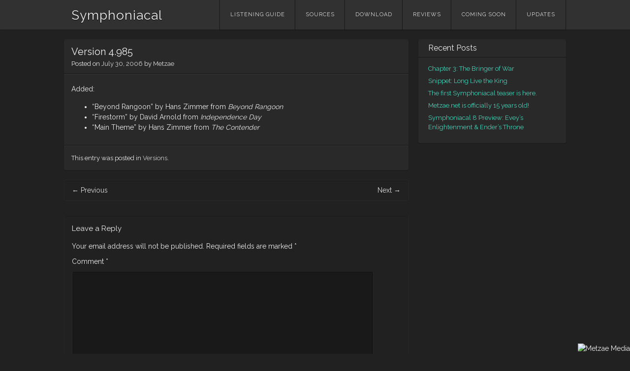

--- FILE ---
content_type: text/html; charset=utf-8
request_url: https://www.google.com/recaptcha/api2/aframe
body_size: 267
content:
<!DOCTYPE HTML><html><head><meta http-equiv="content-type" content="text/html; charset=UTF-8"></head><body><script nonce="ICI6JGN75pqOo2Z9nvyHxA">/** Anti-fraud and anti-abuse applications only. See google.com/recaptcha */ try{var clients={'sodar':'https://pagead2.googlesyndication.com/pagead/sodar?'};window.addEventListener("message",function(a){try{if(a.source===window.parent){var b=JSON.parse(a.data);var c=clients[b['id']];if(c){var d=document.createElement('img');d.src=c+b['params']+'&rc='+(localStorage.getItem("rc::a")?sessionStorage.getItem("rc::b"):"");window.document.body.appendChild(d);sessionStorage.setItem("rc::e",parseInt(sessionStorage.getItem("rc::e")||0)+1);localStorage.setItem("rc::h",'1769017881257');}}}catch(b){}});window.parent.postMessage("_grecaptcha_ready", "*");}catch(b){}</script></body></html>

--- FILE ---
content_type: text/css
request_url: https://symphoniacal.metzae.net/wp-content/themes/visual/style.css?ver=1.3.2
body_size: 6997
content:
/*
Theme Name: Visual
Theme URI: http://wptheming.com/2013/03/visual-theme/
Author: Devin Price
Author URI: http://wptheming.com
Description: Visual is a well-crafted responsive theme designed to showcase images, artwork and photography in a smart grid layout.  An icon font ensures crisp display on retina devices and quick load times.  It's simple for new users to set up.  Developers can easily extend the code in a child theme.  For more information and a theme demo, visit: http://wptheming.com/visual-theme.
Version: 1.3.2
License: GNU General Public License
License URI: license.txt
Text Domain: luminate
Tags: featured-images, post-formats, translation-ready, theme-options

This theme, like WordPress, is licensed under the GPL.
Have fun customizing it and sharing your work with others!

Originally built off the _s theme:
underscores.me

*/
/* =Icon Font
-------------------------------------------------------------- */
/* Included fonts are licensed SIL */
/* See readme.txt for more information */
@font-face {
  font-family: 'entypo-custom';
  src: url("fonts/entypo-custom.eot?01");
  src: url("fonts/entypo-custom.eot?01#iefix") format("embedded-opentype"), url("fonts/entypo-custom.woff?01") format("woff"), url("fonts/entypo-custom.ttf?01") format("truetype"), url("fonts/entypo-custom.svg?01#entypo-custom") format("svg");
  font-weight: normal;
  font-style: normal;
}
[class^="icon-"]:before,
[class*=" icon-"]:before {
  font-size: 18px;
  font-size: 1.8rem;
  margin-right: 8px;
  font-family: 'entypo-custom';
  font-style: normal;
  font-weight: normal;
  speak: none;
  display: inline-block;
  text-decoration: inherit;
}

.icon-menu:before {
  content: '\2630';
}

.icon-comment:before {
  content: '\e720';
}

.icon-right-circled:before {
  content: '\f0a9';
}

.icon-dropdown:before {
  content: '\e760';
}

.icon-search:before {
  content: '\1f50d';
}

/* =Reset
-------------------------------------------------------------- */
/*

Resetting and rebuilding styles have been helped along thanks to the fine work of
Eric Meyer http://meyerweb.com/eric/tools/css/reset/index.html
along with Nicolas Gallagher and Jonathan Neal http://necolas.github.com/normalize.css/
and Blueprint http://www.blueprintcss.org/

*/
html, body, div, span, applet, object, iframe,
h1, h2, h3, h4, h5, h6, p, blockquote, pre,
a, abbr, acronym, address, big, cite, code,
del, dfn, em, font, ins, kbd, q, s, samp,
small, strike, strong, sub, sup, tt, var,
dl, dt, dd, ol, ul, li,
fieldset, form, label, legend,
table, caption, tbody, tfoot, thead, tr, th, td {
  border: 0;
  font-family: inherit;
  font-size: 100%;
  font-style: inherit;
  font-weight: inherit;
  margin: 0;
  outline: 0;
  padding: 0;
  vertical-align: baseline;
}

html {
  font-size: 62.5%;
  /* Corrects text resizing oddly in IE6/7 when body font-size is set using em units http://clagnut.com/blog/348/#c790 */
  overflow-y: scroll;
  /* Keeps page centred in all browsers regardless of content height */
  -webkit-text-size-adjust: 100%;
  /* Prevents iOS text size adjust after orientation change, without disabling user zoom */
  -ms-text-size-adjust: 100%;
  /* www.456bereastreet.com/archive/201012/controlling_text_size_in_safari_for_ios_without_disabling_user_zoom/ */
}

body {
  background: #fff;
}

article, aside, details, figcaption, figure, footer, header, hgroup, nav, section {
  display: block;
}

ol, ul {
  list-style: none;
}

table {
  /* tables still need 'cellspacing="0"' in the markup */
  border-collapse: separate;
  border-spacing: 0;
}

caption, th, td {
  font-weight: normal;
  text-align: left;
}

blockquote:before, blockquote:after,
q:before, q:after {
  content: "";
}

blockquote, q {
  quotes: "" "";
}

a:focus {
  outline: thin dotted;
}

a:hover,
a:active {
  /* Improves readability when focused and also mouse hovered in all browsers people.opera.com/patrickl/experiments/keyboard/test */
  outline: 0;
}

a img {
  border: 0;
}

/* =Global
----------------------------------------------- */
/* Headings */
h1, h2, h3, h4, h5, h6 {
  clear: both;
}

hr {
  background-color: #ccc;
  border: 0;
  height: 1px;
  margin-bottom: 15px;
}

/* Text elements */
p {
  margin-bottom: 15px;
}

ul, ol {
  margin: 0 0 15px 3em;
}

ul {
  list-style: disc;
}

ol {
  list-style: decimal;
}

ul ul, ol ol, ul ol, ol ul {
  margin-bottom: 0;
  margin-left: 15px;
}

dt {
  font-weight: bold;
}

dd {
  margin: 0 15px 15px;
}

b, strong {
  font-weight: bold;
}

dfn, cite, em, i {
  font-style: italic;
}

blockquote {
  margin: 0 15px;
}

address {
  margin: 0 0 15px;
}

pre {
  font-family: "Courier 10 Pitch", Courier, monospace;
  font-size: 14px;
  font-size: 1.4rem;
  padding: 15px;
  overflow: auto;
  max-width: 100%;
  margin-bottom: 15px;
}

code, kbd, tt, var {
  font-family: "Courier 10 Pitch", Courier, monospace;
  font-size: 14px;
  font-size: 1.4rem;
}

abbr, acronym {
  border-bottom: 1px dotted #666;
  cursor: help;
}

mark, ins {
  background: #faf8cb;
  text-decoration: none;
}

sup,
sub {
  font-size: 75%;
  height: 0;
  line-height: 0;
  position: relative;
  vertical-align: baseline;
}

sup {
  bottom: 1ex;
}

sub {
  top: .5ex;
}

small {
  font-size: 75%;
}

big {
  font-size: 125%;
}

figure {
  margin: 0;
}

table {
  margin: 0 0 15px;
  width: 100%;
}

th {
  font-weight: bold;
}

button,
input,
select,
textarea {
  font-size: 100%;
  /* Corrects font size not being inherited in all browsers */
  margin: 0;
  /* Addresses margins set differently in IE6/7, F3/4, S5, Chrome */
  vertical-align: baseline;
  /* Improves appearance and consistency in all browsers */
  *vertical-align: middle;
  /* Improves appearance and consistency in all browsers */
}

input,
textarea {
  border: none;
}

button,
input {
  line-height: normal;
  /* Addresses FF3/4 setting line-height using !important in the UA stylesheet */
  *overflow: visible;
  /* Corrects inner spacing displayed oddly in IE6/7 */
}

button,
html input[type="button"],
input[type="reset"],
input[type="submit"] {
  /* Styles */
}

button:hover,
html input[type="button"]:hover,
input[type="reset"]:hover,
input[type="submit"]:hover {
  /* Styles */
}

button:focus,
html input[type="button"]:focus,
input[type="reset"]:focus,
input[type="submit"]:focus,
button:active,
html input[type="button"]:active,
input[type="reset"]:active,
input[type="submit"]:active {
  /* Styles */
}

input[type="checkbox"],
input[type="radio"] {
  box-sizing: border-box;
  /* Addresses box sizing set to content-box in IE8/9 */
  padding: 0;
  /* Addresses excess padding in IE8/9 */
}

input[type="search"] {
  -webkit-appearance: textfield;
  /* Addresses appearance set to searchfield in S5, Chrome */
  /* Addresses box sizing set to border-box in S5, Chrome (include -moz to future-proof) */
  box-sizing: content-box;
}

input[type="search"]::-webkit-search-decoration {
  /* Corrects inner padding displayed oddly in S5, Chrome on OSX */
  -webkit-appearance: none;
}

button::-moz-focus-inner,
input::-moz-focus-inner {
  /* Corrects inner padding and border displayed oddly in FF3/4 www.sitepen.com/blog/2008/05/14/the-devils-in-the-details-fixing-dojos-toolbar-buttons/ */
  border: 0;
  padding: 0;
}

input[type=text],
input[type=email],
input[type=password],
textarea {
  /* Styles */
}

input[type=text]:focus,
input[type=email]:focus,
input[type=password]:focus,
textarea:focus {
  /* Styles */
}

input[type=text],
input[type=email],
input[type=password] {
  padding: 5px;
}

textarea {
  overflow: auto;
  /* Removes default vertical scrollbar in IE6/7/8/9 */
  vertical-align: top;
  /* Improves readability and alignment in all browsers */
  width: 98%;
}

/* Alignment */
.alignleft {
  display: inline;
  float: left;
  margin-right: 15px;
}

.alignright {
  display: inline;
  float: right;
  margin-left: 15px;
}

.aligncenter {
  clear: both;
  display: block;
  margin: 0 auto;
}

/* Accessibility
--------------------------------------------------------------*/
/* Text meant only for screen readers */
.screen-reader-text {
  clip: rect(1px, 1px, 1px, 1px);
  position: absolute !important;
  height: 1px;
  width: 1px;
  overflow: hidden;
}

.screen-reader-text:hover,
.screen-reader-text:active,
.screen-reader-text:focus {
  background-color: #f1f1f1;
  border-radius: 3px;
  box-shadow: 0 0 2px 2px rgba(0, 0, 0, 0.6);
  clip: auto !important;
  display: block;
  font-size: 14px;
  height: auto;
  left: 5px;
  line-height: normal;
  padding: 15px 23px 14px;
  text-decoration: none;
  top: 5px;
  width: auto;
  z-index: 100000;
  /* Above WP toolbar */
}

/* Helper Classes */
.visuallyhidden {
  border: 0;
  clip: rect(0 0 0 0);
  height: 1px;
  margin: -1px;
  overflow: hidden;
  padding: 0;
  position: absolute;
  width: 1px;
}

.visuallyhidden.focusable:active,
.visuallyhidden.focusable:focus {
  clip: auto;
  height: auto;
  margin: 0;
  overflow: visible;
  position: static;
  width: auto;
}

.clearfix:before,
.clearfix:after {
  content: " ";
  display: table;
}

.clearfix:after {
  clear: both;
}

.clearfix {
  *zoom: 1;
}

/* =Elements
----------------------------------------------- */
body,
button,
input,
select,
textarea {
  font-family: "Raleway", sans-serif;
  font-weight: 400;
  font-size: 14px;
  font-size: 1.4rem;
  line-height: 1.5;
}

body {
  background: #f5f5f5;
  color: #333;
}

a {
  color: #449ccc;
  text-decoration: none;
  transition: color 0.2s ease-out;
}

a:hover,
a:focus,
a:active {
  text-decoration: underline;
}

input[type="text"],
input[type="password"],
input[type="date"],
input[type="email"],
input[type="search"],
input[type="url"],
textarea {
  border: 1px solid #eee;
  padding: 5px;
  border-radius: 3px;
  outline: 0;
}

input[type="submit"],
input[type="button"],
input[type="reset"] {
  display: inline-block;
  padding: 8px 24px 7px;
  text-decoration: none;
  border-radius: 3px;
  cursor: pointer;
  background: #eee;
  color: #666;
}

button:active,
input[type="submit"]:active,
input[type="button"]:active,
input[type="reset"]:active {
  padding: 7px 24px 8px;
  background: #ccc;
  color: #333;
}

pre {
  border-radius: 6px;
}

/* =Sticky Footer
----------------------------------------------- */
html, body {
  height: 100%;
  /* For sticky footer */
}

/* Wrapper for page content to push down footer */
#page {
  min-height: 100%;
  height: auto !important;
  height: 100%;
  /* Negative indent footer by it's height */
  margin: 0 auto -52px;
}

#push {
  height: 52px;
}

/* =Structure
----------------------------------------------- */
.section {
  margin: 0 auto;
  max-width: 1020px;
  padding: 0 15px;
}

#primary {
  float: left;
  width: 100%;
  padding-right: 320px;
  box-sizing: border-box;
}

#secondary {
  float: left;
  width: 300px;
  margin-left: -300px;
}

@media screen and (max-width: 790px) {
  #primary {
    float: none;
    padding: 0;
  }

  #secondary {
    float: none;
    width: auto;
    margin: 0 0 40px;
  }
}
/* =Header
----------------------------------------------- */
#masthead {
  background: #eee;
  margin-bottom: 20px;
  position: relative;
}

#masthead .section {
  padding: 0 30px;
}

#masthead hgroup {
  margin-top: 12px;
  float: left;
  padding-left: 15px;
  min-height: 48px;
}

.site-title {
  font-size: 26px;
  font-size: 2.6rem;
  word-break: break-all;
}

.site-title a {
  letter-spacing: 1px;
}

@media screen and (max-width: 790px) {
  #masthead .section {
    padding: 0;
  }

  #masthead hgroup {
    padding-left: 20px;
  }
}
@media screen and (max-width: 490px) {
  .site-title {
    padding-right: 102px;
  }
}
/* =Menu
----------------------------------------------- */
.main-navigation {
  display: block;
  float: right;
}

.main-navigation ul {
  list-style: none;
  margin: 0;
  padding-left: 0;
}

.main-navigation li {
  font-size: 11px;
  font-size: 1.1rem;
  letter-spacing: 1px;
  text-transform: uppercase;
  float: left;
  position: relative;
}

.main-navigation a {
  display: block;
  text-decoration: none;
  padding: 22px 20px;
}

.main-navigation li a:hover {
  background: #e9e9e9;
}

.main-navigation li:hover > a {
  background: #e9e9e9;
}

.main-navigation .menu-item-has-children a {
  padding-right: 40px;
}

.main-navigation .menu-item-has-children > a:after {
  content: '\e760';
  font-family: 'entypo-custom';
  font-size: 16px;
  font-size: 1.6rem;
  line-height: 1;
  position: absolute;
  right: 20px;
  speak: none;
}

.main-navigation .menu-item-has-children .menu-item-has-children a {
  padding: 18px 20px;
}

.main-navigation .menu-item-has-children .menu-item-has-children > a:after {
  content: none;
}

.main-navigation ul ul {
  display: none;
  background: #e9e9e9;
  position: absolute;
  float: left;
  margin: 0;
  top: 60px;
  left: 0;
  width: 190px;
  z-index: 99999;
}

.main-navigation ul ul li {
  border: none;
  float: none;
  border-top: 1px solid #f5f5f5;
}

.main-navigation ul ul li a {
  border: none;
  padding: 18px 20px;
}

.main-navigation ul ul li a:hover {
  background: #ddd;
}

.main-navigation ul ul li:last-of-type a {
  border: none;
}

.main-navigation ul li:hover > ul {
  display: block;
}

/* Three level menus aren't really supported */
.main-navigation ul ul ul {
  display: block;
  position: relative;
  float: none;
  border-left: none;
  border-right: none;
  top: 0;
  left: 0;
  width: 190px;
}

.main-navigation ul ul ul li:last-of-type {
  border: none;
}

/* Small menu */
.menu-toggle {
  cursor: pointer;
  display: none;
}

.main-small-navigation .menu {
  display: none;
}

@media screen and (max-width: 790px) {
  .main-navigation {
    clear: both;
    float: none;
  }

  .main-navigation li:first-child a {
    padding-left: 20px;
  }

  .main-navigation a {
    padding: 18px 14px;
  }

  .main-navigation ul ul {
    top: 52px;
  }
}
@media screen and (max-width: 490px) {
  .menu-toggle {
    display: block;
    position: absolute;
    top: 0;
    right: 0;
  }

  .menu-toggle a {
    padding: 16px 20px 17px;
  }

  .menu-toggle a:hover {
    background: #e9e9e9;
  }

  .main-navigation .menu {
    display: none;
  }

  .main-navigation li {
    border-top: 1px solid #f9f9f9;
    float: none;
  }

  .main-navigation li:first-child a {
    padding-left: 14px;
  }

  .main-navigation ul ul {
    background: none;
    float: none;
    position: relative;
    width: auto;
    top: 0;
    display: block;
  }

  .main-navigation ul ul li a, .main-navigation ul ul li:first-child a {
    padding: 18px 20px 18px 40px;
  }

  .main-navigation ul ul li a:hover {
    background: #e9e9e9;
  }
}
/* =Masonry Layout
----------------------------------------------- */
.masonry #primary {
  float: none;
  padding: 0;
}

.masonry .hentry {
  width: 100%;
  margin: 0 0 20px;
}

@media screen and (min-width: 790px) {
  /* @noflip */
  .masonry .hentry {
    width: calc(33.3% - 20px);
    margin-right: 30px;
    transition: height, width 0.2s;
  }

  /* @noflip */
  .masonry .hentry:nth-child(3) {
    margin-right: 0;
  }
}
@media screen and (min-width: 510px) and (max-width: 789px) {
  .masonry .hentry {
    width: calc( 50% - 10px);
  }

  /* @noflip */
  .masonry .hentry:nth-child(2) {
    margin-right: 0;
  }
}
.masonry .hentry img {
  display: block;
  width: 100%;
  height: auto;
}

.post-link {
  float: right;
}

.masonry .twitter-tweet {
  padding-bottom: 90px;
}

.masonry .twitter-tweet-rendered {
  padding-bottom: 0;
}

/* =Content
----------------------------------------------- */
.hentry {
  margin: 0 0 20px 0;
  border-radius: 3px;
  background: #fff;
  border: 1px solid #eee;
  overflow: hidden;
}

.entry-title {
  font-size: 20px;
  font-size: 2.0rem;
  word-break: break-all;
}

.entry-header {
  padding: 10px 15px 10px;
}

.entry-meta {
  clear: both;
  font-size: 13px;
  font-size: 1.3rem;
}

.entry-content, .entry-summary {
  padding: 20px 15px 10px;
  border-top: 1px solid #eee;
  border-bottom: 1px solid #eee;
}

.entry-content h1,
.entry-content h2,
.entry-content h3,
.entry-content h4,
.entry-content h5,
.entry-content h6 {
  font-weight: 700;
  margin-bottom: 15px;
}

.entry-content h1, .entry-content h2 {
  font-size: 18px;
  font-size: 1.8rem;
  letter-spacing: 1px;
}

.entry-content h3 {
  font-size: 16px;
  font-size: 1.6rem;
}

.entry-content h4, .entry-content h6 {
  font-size: 15px;
  font-size: 1.5rem;
}

footer.entry-meta {
  padding: 15px 15px;
}

.sticky {
  /* Required for Theme Review */
}

/* =Archives
----------------------------------------------- */
.page-header {
  border: 1px solid #eee;
  border-radius: 3px;
  margin-bottom: 20px;
  padding: 15px;
}

.page-header .page-title {
  font-size: 16px;
  font-size: 1.6rem;
}

.taxonomy-description p {
  margin: 5px 0 0;
}

/* =404/Search
----------------------------------------------- */
.search-no-results .hentry {
  float: none;
  width: auto;
}

.error404 .entry-content #searchform {
  margin-bottom: 20px;
}

.error404 .widget_recent_entries {
  border: none;
}

.error404 .widget_recent_entries ul {
  list-style: none;
  margin-left: 0;
}

@media screen and (max-width: 790px) {
  .search-no-results .hentry {
    float: none;
    width: auto;
  }
}
/* =Full-width page template
----------------------------------------------- */
.page-template-page-fullwidth-php #primary {
  padding: 0;
}

/* =Post Navigation
----------------------------------------------- */
#nav-below {
  clear: both;
  margin-bottom: 30px;
  border: 1px solid #e5e5e5;
  border-radius: 3px;
}

#nav-below .nav-previous a, #nav-below .nav-next a {
  padding: 10px 15px;
  float: left;
}

#nav-below .nav-next a {
  float: right;
}

.page-links {
  clear: both;
  padding: 10px 0;
}

.page-links a {
  display: inline-block;
  padding: 4px 10px;
  margin: 0 5px;
  background: #f5f5f5;
  border-radius: 3px;
}

/* =Asides
----------------------------------------------- */
.widget {
  background: #fff;
  border-radius: 3px;
  font-size: 13px;
  font-size: 1.3rem;
  margin: 0 0 1.5em;
  padding: 0 0 1.5em;
  overflow: hidden;
  border: 1px solid #eee;
}

.widget-title {
  display: block;
  font-size: 16px;
  font-size: 1.6rem;
  margin-bottom: 10px;
  padding: 6px 20px;
}

.widget-title:after {
  content: "";
  display: block;
}

.widget-area ul {
  list-style: none;
  margin: 0 20px;
}

.widget-area li {
  line-height: 1.5;
  padding: 3px 0;
}

/* Ridiculous workarounds for lack of widget-content wrapper */
.widget-area .tagcloud,
.widget-area .textwidget,
.widget-area select,
.widget-area .recentcommentsavatar,
.widget-area #subscribe-blog,
.widget-area .milestone-content,
.widget-area .widgets-multi-column-grid,
.widget-area .widgets-grid-layout,
.widget-area #pd_top_rated_holder,
.widget_gravatar p,
.widget_image img,
.widget_goodreads embed,
.widget_goodreads img,
.widget-grofile .grofile-thumbnail,
.widget-grofile h4,
.widget-grofile p,
.widget-grofile ul,
.widget_facebook_likebox iframe {
  margin-left: 20px;
  margin-right: 20px;
}

.widget-grid-view-image {
  max-width: 43.5% !important;
}

.widget_image img {
  max-width: 87%;
}

/* Make sure select elements fit in widgets */
.widget select {
  max-width: 100%;
}

/* Search widget */
.widget_search #searchform {
  padding: 20px 20px 0;
}

.widget_search #s {
  max-width: 65%;
}

.widget_search input[type="submit"] {
  max-width: 30%;
  padding: 5px 12px 6px;
}

.widget_search input[type="submit"]:active {
  margin-top: -1px;
  padding: 6px 12px 5px;
}

/* Calendar widget */
table#wp-calendar {
  margin: 0 20px 10px;
  width: 260px;
  max-width: 88%;
}

#wp-calendar td,
#wp-calendar th {
  padding: 5px 2px;
  text-align: center;
}

#wp-calendar #prev {
  text-align: left;
}

#wp-calendar #next {
  text-align: right;
}

/* =Media
----------------------------------------------- */
.site-header img,
.hentry img,
.comment-content img,
.widget img {
  max-width: 100%;
  /* Fluid images for posts, comments, and widgets */
  height: auto;
}

.site-header img,
.hentry img,
.comment-content img[height],
img[class*="align"],
img[class*="wp-image-"] {
  height: auto;
  /* Make sure images with WordPress-added height and width attributes are scaled correctly */
}

.site-header img,
.hentry img,
img.size-full {
  max-width: 100%;
  width: auto;
  /* Prevent stretching of full-size images with height and width attributes in IE8 */
}

.entry-content img.wp-smiley,
.comment-content img.wp-smiley {
  border: none;
  margin-bottom: 0;
  margin-top: 0;
  padding: 0;
}

.wp-caption {
  background: #f9f9f9;
  border: 1px solid #eee;
  margin-bottom: 15px;
  max-width: 100%;
}

.wp-caption img[class*="wp-image-"] {
  display: block;
  margin: 1.2% auto 0;
  max-width: 98%;
}

.wp-caption-text {
  text-align: center;
}

.wp-caption .wp-caption-text {
  margin: 5px 0;
}

.site-content .gallery {
  margin-bottom: 15px;
}

.gallery-caption {
  font-size: 13px;
  font-size: 1.3rem;
}

.gallery-item {
  display: inline-block;
  text-align: left;
  vertical-align: top;
  width: 100%;
  margin-bottom: 15px;
}

.gallery .gallery-item img {
  display: block;
  margin: 0 auto;
}

.gallery-columns-2 .gallery-item {
  max-width: 50%;
}

.gallery-columns-3 .gallery-item {
  max-width: 33.33%;
}

.gallery-columns-4 .gallery-item {
  max-width: 25%;
}

.gallery-columns-5 .gallery-item {
  max-width: 20%;
}

.gallery-columns-6 .gallery-item {
  max-width: 16.66%;
}

.gallery-columns-7 .gallery-item {
  max-width: 14.28%;
}

.gallery-columns-8 .gallery-item {
  max-width: 12.5%;
}

.gallery-columns-9 .gallery-item {
  max-width: 11.11%;
}

.gallery-caption {
  font-size: 13px;
  margin-top: 1em;
  color: #999;
}

.gallery:before,
.gallery:after {
  content: " ";
  display: table;
}

.gallery:after {
  clear: both;
}

/* Make sure embeds and iframes fit their containers */
embed,
iframe,
object {
  max-width: 100%;
}

/* =Comments
----------------------------------------------- */
#comments {
  border: 1px solid #e5e5e5;
  border-radius: 3px;
  margin-bottom: 20px;
  padding: 15px;
}

#comments .comment-meta a {
  text-decoration: none;
}

.bypostauthor {
  /* Required for Theme Review */
}

.comments-title, .nocomments, #reply-title {
  font-size: 15px;
  font-size: 1.5rem;
  margin: 0 0 15px 0;
}

.commentlist {
  list-style: none;
  margin: 0 0 10px 0;
  padding: 0 0 10px 0;
}

.commentlist:after {
  content: '';
  width: 100%;
  height: 1px;
  display: block;
  margin-top: 20px;
}

li.comment {
  list-style: none;
  margin: 0 0 15px;
  position: relative;
  padding-left: 75px;
}

article.comment {
  background: #fff;
  display: block;
  border-radius: 3px;
  padding: 10px;
  overflow: hidden;
  font-size: 14px;
  font-size: 1.4rem;
}

.commentlist .pingback {
  margin: 0 0 5px;
}

.commentlist .children {
  margin: 10px 0 0 0;
  padding: 0;
}

.commentlist .avatar {
  position: absolute;
  top: 0;
  left: 0;
  padding: 0;
}

.comment-author cite {
  font-style: normal;
  font-weight: bold;
}

.comment-meta {
  font-size: 12px;
  font-size: 1.2rem;
  margin-bottom: 5px;
}

#respond p {
  margin-bottom: 10px;
}

#respond .form-allowed-tags {
  margin-bottom: 30px;
}

#respond .form-allowed-tags code {
  font-size: 12px;
  font-size: 1.2rem;
}

#respond input[type=text] {
  display: block;
  width: 60%;
}

#respond textarea {
  display: block;
  margin: 10px 0;
  padding: 5px;
  width: 90%;
}

#respond .form-allowed-tags {
  clear: both;
  width: 90%;
}

#respond .form-allowed-tags code {
  display: block;
}

#commentform label[for="author"],
#commentform label[for="email"],
#commentform label[for="url"] {
  float: left;
  padding: 5px 0;
  width: 100px;
}

/* =Footer
----------------------------------------------- */
#colophon {
  background: #eee;
  padding: 15px 0;
}

/* =Dark Color Scheme
----------------------------------------------- */
/* =Dark Styles
----------------------------------------------- */
body {
  background: #212121;
  color: #eee;
}

a {
  color: #40d7bc;
}

a:visited {
  color: #40d7bc;
}

a:hover,
a:focus,
a:active {
  color: #fff;
}

input[type="text"],
input[type="password"],
input[type="date"],
input[type="email"],
input[type="search"],
input[type="url"],
textarea {
  background: #191919;
  color: #eee;
  border: 1px solid #292929;
  border-top: none;
  box-shadow: inset 0px 1px 1px 1px rgba(0, 0, 0, 0.1);
}

input[type="submit"],
input[type="button"],
input[type="reset"] {
  background: #313131;
  background: linear-gradient(#323232 0%, #212121 100%);
  color: #fff;
  border: none;
  border-bottom: 2px solid #000;
}

button:active,
input[type="submit"]:active,
input[type="button"]:active,
input[type="reset"]:active {
  background: #212121;
  background: linear-gradient(#212121 0%, #323232 100%);
  border: none;
  border-top: 2px solid #000;
}

pre {
  border: 1px solid #292929;
  border-top: none;
  box-shadow: inset 0px 1px 1px 1px rgba(0, 0, 0, 0.1);
  background: #191919;
}

mark, ins {
  background: #00877f;
}

/* =Header
----------------------------------------------- */
#masthead {
  background: #313131;
  box-shadow: 0 1px 1px 1px rgba(0, 0, 0, 0.05);
}

.site-title a {
  color: #eee;
  text-shadow: 0 1px 1px rgba(0, 0, 0, 0.8);
}

.site-title a:hover {
  color: #40d7bc;
  text-decoration: none;
}

/* =Menu
----------------------------------------------- */
.main-navigation {
  border-right: 1px solid #161616;
}

.main-navigation li {
  border-left: 1px solid #161616;
}

.main-navigation a {
  color: #ddd;
  box-shadow: 0 1px 1px 1px rgba(0, 0, 0, 0.1);
  border-left: 1px solid #363636;
}

.main-navigation li:last-of-type a {
  border-right: 1px solid #363636;
}

.main-navigation li a:hover {
  border-color: #000;
  background: #000;
  color: #40d7bc;
}

.main-navigation li:hover > a {
  border-color: #000;
  background: #000;
}

.main-navigation ul ul {
  background: #313131;
  left: -1px;
  border-top: 1px solid #222;
  border-left: 1px solid #222;
  border-right: 1px solid #222;
}

.main-navigation ul ul li {
  border-top: 1px solid #161616;
}

.main-navigation ul ul li a {
  background: #313131;
  border-bottom: 1px solid #363636;
}

.main-navigation ul ul li a:hover {
  background: #313131;
  border-color: #363636;
}

/* =Masonry Layout
----------------------------------------------- */
.masonry .hentry {
  margin-right: 1.5%;
}

.masonry .entry-title a {
  color: #fff;
}

.masonry footer.entry-meta a {
  text-decoration: none;
  text-shadow: 0 1px 1px rgba(0, 0, 0, 0.9);
}

.masonry footer.entry-meta a:hover {
  text-decoration: none;
  color: #fff;
}

footer.entry-meta .post-link a:hover {
  color: #40d7bc;
}

/* =Content
----------------------------------------------- */
.hentry {
  background: #292929;
  box-shadow: 0 1px 1px 1px rgba(0, 0, 0, 0.1);
  border: none;
}

.entry-header {
  border-bottom: 1px solid #161616;
}

.entry-meta a {
  color: #ddd;
}

.entry-content, .entry-summary {
  border-top: 1px solid #363636;
  border-bottom: 1px solid #161616;
}

footer.entry-meta {
  border-top: 1px solid #333;
}

footer.entry-meta a {
  color: #ccc;
}

footer.entry-meta a:hover {
  color: #40d7bc;
}

/* =Archives
----------------------------------------------- */
.page-header {
  border: 1px solid #333;
  border-top: 1px solid #292929;
  box-shadow: inset 0px 1px 1px 1px rgba(0, 0, 0, 0.1);
}

/* =Post Navigation
----------------------------------------------- */
#nav-below {
  border: 1px solid #292929;
  box-shadow: inset 0px 1px 1px 1px rgba(0, 0, 0, 0.1);
}

#nav-below a {
  color: #ddd;
  text-decoration: none;
}

#nav-below a:hover {
  color: #40d7bc;
}

.page-links a {
  background: #313131;
  text-decoration: none;
}

/* =Asides
----------------------------------------------- */
.widget {
  background: transparent;
}

#secondary .widget {
  background: #292929;
  box-shadow: 0 1px 1px 1px rgba(0, 0, 0, 0.1);
  border: none;
}

#secondary .widget-title {
  border-bottom: 1px solid #161616;
}

.widget_search input[type="submit"] {
  padding: 3px 12px 4px;
}

.widget_search input[type="submit"]:active {
  margin-top: -1px;
  padding: 4px 12px 3px;
  color: #f9f9f9;
}

/* =Media
----------------------------------------------- */
.wp-caption {
  background: #212121;
  border: 1px solid #333;
}

/* =Comments
----------------------------------------------- */
#comments {
  border: 1px solid #292929;
  border-top: none;
  box-shadow: inset 0px 1px 1px 1px rgba(0, 0, 0, 0.1);
}

#comments a {
  color: #ddd;
}

#comments a:hover {
  color: #40d7bc;
}

.commentlist:after {
  background: #191919;
  border-bottom: 1px solid #363636;
}

article.comment {
  background: #292929;
  box-shadow: 0 1px 1px rgba(0, 0, 0, 0.2);
}

.commentlist .avatar {
  box-shadow: 0 3px 3px rgba(0, 0, 0, 0.05);
}

#respond .form-allowed-tags {
  color: #ccc;
}

/* =Footer
----------------------------------------------- */
#colophon {
  background: #313131;
  border-top: 1px solid #212121;
  text-shadow: 0 1px 1px rgba(0, 0, 0, 0.8);
}

#colophon a {
  color: #ddd;
}

/* =Responsive
----------------------------------------------- */
@media screen and (max-width: 790px) {
  .main-navigation .menu {
    border-top: 1px solid #161616;
  }

  .main-navigation .menu li:last-child {
    border-right: 1px solid #161616;
  }
}
@media screen and (max-width: 490px) {
  .menu-toggle {
    border-left: 1px solid #161616;
  }

  .menu-toggle a:hover {
    border-color: #000;
    background: #000;
    color: #40d7bc;
  }

  .main-navigation, .main-navigation .menu {
    border: none;
  }

  .main-navigation li {
    border: none;
    border-top: 1px solid #161616;
    box-shadow: none;
  }

  .main-navigation li:hover > a {
    background: none;
  }

  .main-navigation a {
    border: none;
  }

  .main-navigation li a:hover {
    background: #000;
  }

  .main-navigation ul ul {
    background: none;
    top: 0;
    border: none;
  }

  .main-navigation ul ul li a:hover {
    background: #000;
  }

  .main-navigation ul ul li a:hover {
    border-color: #161616;
  }
}
/* =RTL Specific Styles
----------------------------------------------- */
/* @noflip */
body.rtl {
  direction: rtl;
  unicode-bidi: embed;
}


--- FILE ---
content_type: text/plain
request_url: https://www.google-analytics.com/j/collect?v=1&_v=j102&a=1665922407&t=pageview&_s=1&dl=https%3A%2F%2Fsymphoniacal.metzae.net%2F2006%2F07%2F30%2Fversion-4985%2F&ul=en-us%40posix&dt=Version%204.985%20-%20Symphoniacal&sr=1280x720&vp=1280x720&_u=IADAAEABAAAAACAAI~&jid=1072770265&gjid=1069862342&cid=1439880488.1769017880&tid=UA-33549550-53&_gid=1046407305.1769017881&_r=1&_slc=1&z=1348774592
body_size: -550
content:
2,cG-8CCDBRVY20